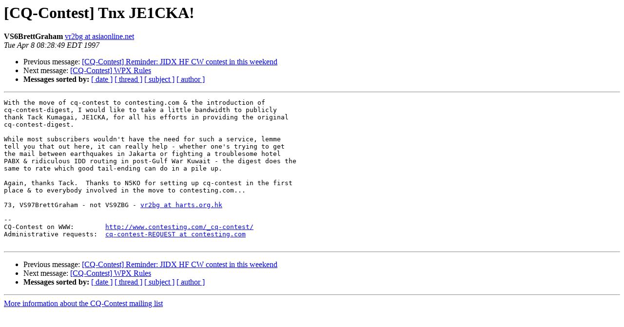

--- FILE ---
content_type: text/html; charset=UTF-8
request_url: http://lists.contesting.com/pipermail/cq-contest/1997-April/008611.html
body_size: 1272
content:
<!DOCTYPE HTML PUBLIC "-//W3C//DTD HTML 3.2//EN">
<HTML>
 <HEAD>
   <TITLE> [CQ-Contest] Tnx JE1CKA!
   </TITLE>
   <LINK REL="Index" HREF="index.html" >
   <LINK REL="made" HREF="mailto:cq-contest%40contesting.com?Subject=%5BCQ-Contest%5D%20Tnx%20JE1CKA%21&In-Reply-To=">
   <META NAME="robots" CONTENT="index,nofollow">
   <META http-equiv="Content-Type" content="text/html; charset=us-ascii">
   <LINK REL="Previous"  HREF="008598.html">
   <LINK REL="Next"  HREF="008616.html">
 </HEAD>
 <BODY BGCOLOR="#ffffff">
   <H1>[CQ-Contest] Tnx JE1CKA!</H1>
    <B>VS6BrettGraham</B> 
    <A HREF="mailto:cq-contest%40contesting.com?Subject=%5BCQ-Contest%5D%20Tnx%20JE1CKA%21&In-Reply-To="
       TITLE="[CQ-Contest] Tnx JE1CKA!">vr2bg at asiaonline.net
       </A><BR>
    <I>Tue Apr  8 08:28:49 EDT 1997</I>
    <P><UL>
        <LI>Previous message: <A HREF="008598.html">[CQ-Contest] Reminder: JIDX HF CW contest in this weekend
</A></li>
        <LI>Next message: <A HREF="008616.html">[CQ-Contest] WPX Rules
</A></li>
         <LI> <B>Messages sorted by:</B> 
              <a href="date.html#8611">[ date ]</a>
              <a href="thread.html#8611">[ thread ]</a>
              <a href="subject.html#8611">[ subject ]</a>
              <a href="author.html#8611">[ author ]</a>
         </LI>
       </UL>
    <HR>  
<!--beginarticle-->
<PRE>With the move of cq-contest to contesting.com &amp; the introduction of
cq-contest-digest, I would like to take a little bandwidth to publicly
thank Tack Kumagai, JE1CKA, for all his efforts in providing the original
cq-contest-digest.
 
While most subscribers wouldn't have the need for such a service, lemme
tell you that out here, it can really help - whether one's trying to get
the mail between earthquakes in Jakarta or fighting a troublesome hotel
PABX &amp; ridiculous IDD routing in post-Gulf War Kuwait - the digest does the
same to rate which good tail-ending can do in a pile up.
 
Again, thanks Tack.  Thanks to N5KO for setting up cq-contest in the first
place &amp; to everybody involved in the move to contesting.com...
 
73, VS97BrettGraham - not VS9ZBG - <A HREF="http://lists.contesting.com/mailman/listinfo/cq-contest">vr2bg at harts.org.hk</A>

--
CQ-Contest on WWW:        <A HREF="http://www.contesting.com/_cq-contest/">http://www.contesting.com/_cq-contest/</A>
Administrative requests:  <A HREF="http://lists.contesting.com/mailman/listinfo/cq-contest">cq-contest-REQUEST at contesting.com</A>

</PRE>
<!--endarticle-->
    <HR>
    <P><UL>
        <!--threads-->
	<LI>Previous message: <A HREF="008598.html">[CQ-Contest] Reminder: JIDX HF CW contest in this weekend
</A></li>
	<LI>Next message: <A HREF="008616.html">[CQ-Contest] WPX Rules
</A></li>
         <LI> <B>Messages sorted by:</B> 
              <a href="date.html#8611">[ date ]</a>
              <a href="thread.html#8611">[ thread ]</a>
              <a href="subject.html#8611">[ subject ]</a>
              <a href="author.html#8611">[ author ]</a>
         </LI>
       </UL>

<hr>
<a href="http://lists.contesting.com/mailman/listinfo/cq-contest">More information about the CQ-Contest
mailing list</a><br>
</body></html>
